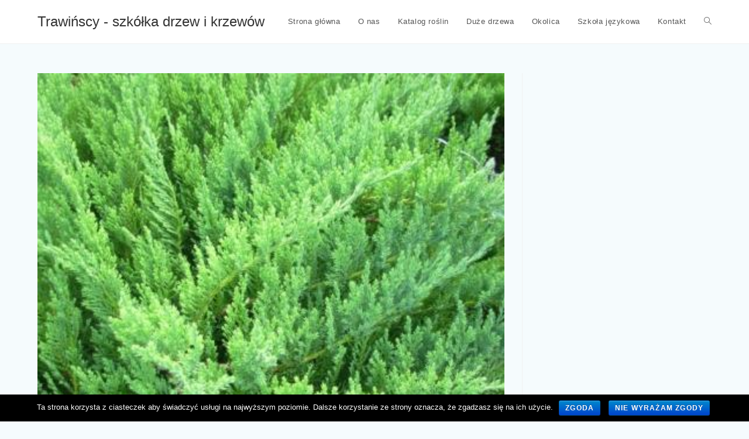

--- FILE ---
content_type: text/html; charset=UTF-8
request_url: https://trawinscy.pl/blog/katalog/jalowiec-sabinski-tamariscifolia/
body_size: 9334
content:
 
<!DOCTYPE html>
<html class="html" lang="pl-PL" itemscope itemtype="http://schema.org/WebPage">
<head>
	<meta charset="UTF-8">
	<link rel="profile" href="http://gmpg.org/xfn/11">

	<meta name='robots' content='index, follow, max-image-preview:large, max-snippet:-1, max-video-preview:-1' />
<meta name="viewport" content="width=device-width, initial-scale=1">
	<!-- This site is optimized with the Yoast SEO plugin v20.7 - https://yoast.com/wordpress/plugins/seo/ -->
	<title>Jałowiec sabiński &quot;Tamariscifolia&quot; - Trawińscy - szkółka drzew i krzewów</title>
	<meta name="description" content="Sprawdź jak wygląda Jałowiec sabiński &quot;Tamariscifolia&quot; - roślina dostępna w naszej szkółce! Skontaktuj się z nami, a pomożemy Ci wybrać najlepsze rośliny dla Twojego ogrodu!" />
	<link rel="canonical" href="https://trawinscy.pl/blog/katalog/jalowiec-sabinski-tamariscifolia/" />
	<meta property="og:locale" content="pl_PL" />
	<meta property="og:type" content="article" />
	<meta property="og:title" content="Jałowiec sabiński &quot;Tamariscifolia&quot; - Trawińscy - szkółka drzew i krzewów" />
	<meta property="og:description" content="Sprawdź jak wygląda Jałowiec sabiński &quot;Tamariscifolia&quot; - roślina dostępna w naszej szkółce! Skontaktuj się z nami, a pomożemy Ci wybrać najlepsze rośliny dla Twojego ogrodu!" />
	<meta property="og:url" content="https://trawinscy.pl/blog/katalog/jalowiec-sabinski-tamariscifolia/" />
	<meta property="og:site_name" content="Trawińscy - szkółka drzew i krzewów" />
	<meta property="og:image" content="https://trawinscy.pl/wp-content/uploads/2019/08/jalowiec_sabinski_tamarysakowy2.jpg" />
	<meta property="og:image:width" content="401" />
	<meta property="og:image:height" content="336" />
	<meta property="og:image:type" content="image/jpeg" />
	<meta name="twitter:card" content="summary_large_image" />
	<script type="application/ld+json" class="yoast-schema-graph">{"@context":"https://schema.org","@graph":[{"@type":"WebPage","@id":"https://trawinscy.pl/blog/katalog/jalowiec-sabinski-tamariscifolia/","url":"https://trawinscy.pl/blog/katalog/jalowiec-sabinski-tamariscifolia/","name":"Jałowiec sabiński \"Tamariscifolia\" - Trawińscy - szkółka drzew i krzewów","isPartOf":{"@id":"https://trawinscy.pl/#website"},"primaryImageOfPage":{"@id":"https://trawinscy.pl/blog/katalog/jalowiec-sabinski-tamariscifolia/#primaryimage"},"image":{"@id":"https://trawinscy.pl/blog/katalog/jalowiec-sabinski-tamariscifolia/#primaryimage"},"thumbnailUrl":"https://trawinscy.pl/wp-content/uploads/2019/08/jalowiec_sabinski_tamarysakowy2.jpg","datePublished":"2019-08-12T16:38:12+00:00","dateModified":"2019-08-12T16:38:12+00:00","description":"Sprawdź jak wygląda Jałowiec sabiński \"Tamariscifolia\" - roślina dostępna w naszej szkółce! Skontaktuj się z nami, a pomożemy Ci wybrać najlepsze rośliny dla Twojego ogrodu!","breadcrumb":{"@id":"https://trawinscy.pl/blog/katalog/jalowiec-sabinski-tamariscifolia/#breadcrumb"},"inLanguage":"pl-PL","potentialAction":[{"@type":"ReadAction","target":["https://trawinscy.pl/blog/katalog/jalowiec-sabinski-tamariscifolia/"]}]},{"@type":"ImageObject","inLanguage":"pl-PL","@id":"https://trawinscy.pl/blog/katalog/jalowiec-sabinski-tamariscifolia/#primaryimage","url":"https://trawinscy.pl/wp-content/uploads/2019/08/jalowiec_sabinski_tamarysakowy2.jpg","contentUrl":"https://trawinscy.pl/wp-content/uploads/2019/08/jalowiec_sabinski_tamarysakowy2.jpg","width":401,"height":336},{"@type":"BreadcrumbList","@id":"https://trawinscy.pl/blog/katalog/jalowiec-sabinski-tamariscifolia/#breadcrumb","itemListElement":[{"@type":"ListItem","position":1,"name":"Strona główna","item":"https://trawinscy.pl/"},{"@type":"ListItem","position":2,"name":"Rośliny","item":"https://trawinscy.pl/blog/katalog/"},{"@type":"ListItem","position":3,"name":"Jałowiec sabiński &#8222;Tamariscifolia&#8221;"}]},{"@type":"WebSite","@id":"https://trawinscy.pl/#website","url":"https://trawinscy.pl/","name":"Trawińscy - szkółka drzew i krzewów","description":"","potentialAction":[{"@type":"SearchAction","target":{"@type":"EntryPoint","urlTemplate":"https://trawinscy.pl/?s={search_term_string}"},"query-input":"required name=search_term_string"}],"inLanguage":"pl-PL"}]}</script>
	<!-- / Yoast SEO plugin. -->


<link rel="alternate" type="application/rss+xml" title="Trawińscy - szkółka drzew i krzewów &raquo; Kanał z wpisami" href="https://trawinscy.pl/feed/" />
<link rel="alternate" type="application/rss+xml" title="Trawińscy - szkółka drzew i krzewów &raquo; Kanał z komentarzami" href="https://trawinscy.pl/comments/feed/" />
<script type="text/javascript">
window._wpemojiSettings = {"baseUrl":"https:\/\/s.w.org\/images\/core\/emoji\/14.0.0\/72x72\/","ext":".png","svgUrl":"https:\/\/s.w.org\/images\/core\/emoji\/14.0.0\/svg\/","svgExt":".svg","source":{"concatemoji":"https:\/\/trawinscy.pl\/wp-includes\/js\/wp-emoji-release.min.js?ver=6.2"}};
/*! This file is auto-generated */
!function(e,a,t){var n,r,o,i=a.createElement("canvas"),p=i.getContext&&i.getContext("2d");function s(e,t){p.clearRect(0,0,i.width,i.height),p.fillText(e,0,0);e=i.toDataURL();return p.clearRect(0,0,i.width,i.height),p.fillText(t,0,0),e===i.toDataURL()}function c(e){var t=a.createElement("script");t.src=e,t.defer=t.type="text/javascript",a.getElementsByTagName("head")[0].appendChild(t)}for(o=Array("flag","emoji"),t.supports={everything:!0,everythingExceptFlag:!0},r=0;r<o.length;r++)t.supports[o[r]]=function(e){if(p&&p.fillText)switch(p.textBaseline="top",p.font="600 32px Arial",e){case"flag":return s("\ud83c\udff3\ufe0f\u200d\u26a7\ufe0f","\ud83c\udff3\ufe0f\u200b\u26a7\ufe0f")?!1:!s("\ud83c\uddfa\ud83c\uddf3","\ud83c\uddfa\u200b\ud83c\uddf3")&&!s("\ud83c\udff4\udb40\udc67\udb40\udc62\udb40\udc65\udb40\udc6e\udb40\udc67\udb40\udc7f","\ud83c\udff4\u200b\udb40\udc67\u200b\udb40\udc62\u200b\udb40\udc65\u200b\udb40\udc6e\u200b\udb40\udc67\u200b\udb40\udc7f");case"emoji":return!s("\ud83e\udef1\ud83c\udffb\u200d\ud83e\udef2\ud83c\udfff","\ud83e\udef1\ud83c\udffb\u200b\ud83e\udef2\ud83c\udfff")}return!1}(o[r]),t.supports.everything=t.supports.everything&&t.supports[o[r]],"flag"!==o[r]&&(t.supports.everythingExceptFlag=t.supports.everythingExceptFlag&&t.supports[o[r]]);t.supports.everythingExceptFlag=t.supports.everythingExceptFlag&&!t.supports.flag,t.DOMReady=!1,t.readyCallback=function(){t.DOMReady=!0},t.supports.everything||(n=function(){t.readyCallback()},a.addEventListener?(a.addEventListener("DOMContentLoaded",n,!1),e.addEventListener("load",n,!1)):(e.attachEvent("onload",n),a.attachEvent("onreadystatechange",function(){"complete"===a.readyState&&t.readyCallback()})),(e=t.source||{}).concatemoji?c(e.concatemoji):e.wpemoji&&e.twemoji&&(c(e.twemoji),c(e.wpemoji)))}(window,document,window._wpemojiSettings);
</script>
<style type="text/css">
img.wp-smiley,
img.emoji {
	display: inline !important;
	border: none !important;
	box-shadow: none !important;
	height: 1em !important;
	width: 1em !important;
	margin: 0 0.07em !important;
	vertical-align: -0.1em !important;
	background: none !important;
	padding: 0 !important;
}
</style>
	<link rel='stylesheet' id='wp-block-library-css' href='https://trawinscy.pl/wp-includes/css/dist/block-library/style.min.css?ver=6.2' type='text/css' media='all' />
<style id='wp-block-library-theme-inline-css' type='text/css'>
.wp-block-audio figcaption{color:#555;font-size:13px;text-align:center}.is-dark-theme .wp-block-audio figcaption{color:hsla(0,0%,100%,.65)}.wp-block-audio{margin:0 0 1em}.wp-block-code{border:1px solid #ccc;border-radius:4px;font-family:Menlo,Consolas,monaco,monospace;padding:.8em 1em}.wp-block-embed figcaption{color:#555;font-size:13px;text-align:center}.is-dark-theme .wp-block-embed figcaption{color:hsla(0,0%,100%,.65)}.wp-block-embed{margin:0 0 1em}.blocks-gallery-caption{color:#555;font-size:13px;text-align:center}.is-dark-theme .blocks-gallery-caption{color:hsla(0,0%,100%,.65)}.wp-block-image figcaption{color:#555;font-size:13px;text-align:center}.is-dark-theme .wp-block-image figcaption{color:hsla(0,0%,100%,.65)}.wp-block-image{margin:0 0 1em}.wp-block-pullquote{border-bottom:4px solid;border-top:4px solid;color:currentColor;margin-bottom:1.75em}.wp-block-pullquote cite,.wp-block-pullquote footer,.wp-block-pullquote__citation{color:currentColor;font-size:.8125em;font-style:normal;text-transform:uppercase}.wp-block-quote{border-left:.25em solid;margin:0 0 1.75em;padding-left:1em}.wp-block-quote cite,.wp-block-quote footer{color:currentColor;font-size:.8125em;font-style:normal;position:relative}.wp-block-quote.has-text-align-right{border-left:none;border-right:.25em solid;padding-left:0;padding-right:1em}.wp-block-quote.has-text-align-center{border:none;padding-left:0}.wp-block-quote.is-large,.wp-block-quote.is-style-large,.wp-block-quote.is-style-plain{border:none}.wp-block-search .wp-block-search__label{font-weight:700}.wp-block-search__button{border:1px solid #ccc;padding:.375em .625em}:where(.wp-block-group.has-background){padding:1.25em 2.375em}.wp-block-separator.has-css-opacity{opacity:.4}.wp-block-separator{border:none;border-bottom:2px solid;margin-left:auto;margin-right:auto}.wp-block-separator.has-alpha-channel-opacity{opacity:1}.wp-block-separator:not(.is-style-wide):not(.is-style-dots){width:100px}.wp-block-separator.has-background:not(.is-style-dots){border-bottom:none;height:1px}.wp-block-separator.has-background:not(.is-style-wide):not(.is-style-dots){height:2px}.wp-block-table{margin:0 0 1em}.wp-block-table td,.wp-block-table th{word-break:normal}.wp-block-table figcaption{color:#555;font-size:13px;text-align:center}.is-dark-theme .wp-block-table figcaption{color:hsla(0,0%,100%,.65)}.wp-block-video figcaption{color:#555;font-size:13px;text-align:center}.is-dark-theme .wp-block-video figcaption{color:hsla(0,0%,100%,.65)}.wp-block-video{margin:0 0 1em}.wp-block-template-part.has-background{margin-bottom:0;margin-top:0;padding:1.25em 2.375em}
</style>
<link rel='stylesheet' id='classic-theme-styles-css' href='https://trawinscy.pl/wp-includes/css/classic-themes.min.css?ver=6.2' type='text/css' media='all' />
<style id='global-styles-inline-css' type='text/css'>
body{--wp--preset--color--black: #000000;--wp--preset--color--cyan-bluish-gray: #abb8c3;--wp--preset--color--white: #ffffff;--wp--preset--color--pale-pink: #f78da7;--wp--preset--color--vivid-red: #cf2e2e;--wp--preset--color--luminous-vivid-orange: #ff6900;--wp--preset--color--luminous-vivid-amber: #fcb900;--wp--preset--color--light-green-cyan: #7bdcb5;--wp--preset--color--vivid-green-cyan: #00d084;--wp--preset--color--pale-cyan-blue: #8ed1fc;--wp--preset--color--vivid-cyan-blue: #0693e3;--wp--preset--color--vivid-purple: #9b51e0;--wp--preset--gradient--vivid-cyan-blue-to-vivid-purple: linear-gradient(135deg,rgba(6,147,227,1) 0%,rgb(155,81,224) 100%);--wp--preset--gradient--light-green-cyan-to-vivid-green-cyan: linear-gradient(135deg,rgb(122,220,180) 0%,rgb(0,208,130) 100%);--wp--preset--gradient--luminous-vivid-amber-to-luminous-vivid-orange: linear-gradient(135deg,rgba(252,185,0,1) 0%,rgba(255,105,0,1) 100%);--wp--preset--gradient--luminous-vivid-orange-to-vivid-red: linear-gradient(135deg,rgba(255,105,0,1) 0%,rgb(207,46,46) 100%);--wp--preset--gradient--very-light-gray-to-cyan-bluish-gray: linear-gradient(135deg,rgb(238,238,238) 0%,rgb(169,184,195) 100%);--wp--preset--gradient--cool-to-warm-spectrum: linear-gradient(135deg,rgb(74,234,220) 0%,rgb(151,120,209) 20%,rgb(207,42,186) 40%,rgb(238,44,130) 60%,rgb(251,105,98) 80%,rgb(254,248,76) 100%);--wp--preset--gradient--blush-light-purple: linear-gradient(135deg,rgb(255,206,236) 0%,rgb(152,150,240) 100%);--wp--preset--gradient--blush-bordeaux: linear-gradient(135deg,rgb(254,205,165) 0%,rgb(254,45,45) 50%,rgb(107,0,62) 100%);--wp--preset--gradient--luminous-dusk: linear-gradient(135deg,rgb(255,203,112) 0%,rgb(199,81,192) 50%,rgb(65,88,208) 100%);--wp--preset--gradient--pale-ocean: linear-gradient(135deg,rgb(255,245,203) 0%,rgb(182,227,212) 50%,rgb(51,167,181) 100%);--wp--preset--gradient--electric-grass: linear-gradient(135deg,rgb(202,248,128) 0%,rgb(113,206,126) 100%);--wp--preset--gradient--midnight: linear-gradient(135deg,rgb(2,3,129) 0%,rgb(40,116,252) 100%);--wp--preset--duotone--dark-grayscale: url('#wp-duotone-dark-grayscale');--wp--preset--duotone--grayscale: url('#wp-duotone-grayscale');--wp--preset--duotone--purple-yellow: url('#wp-duotone-purple-yellow');--wp--preset--duotone--blue-red: url('#wp-duotone-blue-red');--wp--preset--duotone--midnight: url('#wp-duotone-midnight');--wp--preset--duotone--magenta-yellow: url('#wp-duotone-magenta-yellow');--wp--preset--duotone--purple-green: url('#wp-duotone-purple-green');--wp--preset--duotone--blue-orange: url('#wp-duotone-blue-orange');--wp--preset--font-size--small: 13px;--wp--preset--font-size--medium: 20px;--wp--preset--font-size--large: 36px;--wp--preset--font-size--x-large: 42px;--wp--preset--spacing--20: 0.44rem;--wp--preset--spacing--30: 0.67rem;--wp--preset--spacing--40: 1rem;--wp--preset--spacing--50: 1.5rem;--wp--preset--spacing--60: 2.25rem;--wp--preset--spacing--70: 3.38rem;--wp--preset--spacing--80: 5.06rem;--wp--preset--shadow--natural: 6px 6px 9px rgba(0, 0, 0, 0.2);--wp--preset--shadow--deep: 12px 12px 50px rgba(0, 0, 0, 0.4);--wp--preset--shadow--sharp: 6px 6px 0px rgba(0, 0, 0, 0.2);--wp--preset--shadow--outlined: 6px 6px 0px -3px rgba(255, 255, 255, 1), 6px 6px rgba(0, 0, 0, 1);--wp--preset--shadow--crisp: 6px 6px 0px rgba(0, 0, 0, 1);}:where(.is-layout-flex){gap: 0.5em;}body .is-layout-flow > .alignleft{float: left;margin-inline-start: 0;margin-inline-end: 2em;}body .is-layout-flow > .alignright{float: right;margin-inline-start: 2em;margin-inline-end: 0;}body .is-layout-flow > .aligncenter{margin-left: auto !important;margin-right: auto !important;}body .is-layout-constrained > .alignleft{float: left;margin-inline-start: 0;margin-inline-end: 2em;}body .is-layout-constrained > .alignright{float: right;margin-inline-start: 2em;margin-inline-end: 0;}body .is-layout-constrained > .aligncenter{margin-left: auto !important;margin-right: auto !important;}body .is-layout-constrained > :where(:not(.alignleft):not(.alignright):not(.alignfull)){max-width: var(--wp--style--global--content-size);margin-left: auto !important;margin-right: auto !important;}body .is-layout-constrained > .alignwide{max-width: var(--wp--style--global--wide-size);}body .is-layout-flex{display: flex;}body .is-layout-flex{flex-wrap: wrap;align-items: center;}body .is-layout-flex > *{margin: 0;}:where(.wp-block-columns.is-layout-flex){gap: 2em;}.has-black-color{color: var(--wp--preset--color--black) !important;}.has-cyan-bluish-gray-color{color: var(--wp--preset--color--cyan-bluish-gray) !important;}.has-white-color{color: var(--wp--preset--color--white) !important;}.has-pale-pink-color{color: var(--wp--preset--color--pale-pink) !important;}.has-vivid-red-color{color: var(--wp--preset--color--vivid-red) !important;}.has-luminous-vivid-orange-color{color: var(--wp--preset--color--luminous-vivid-orange) !important;}.has-luminous-vivid-amber-color{color: var(--wp--preset--color--luminous-vivid-amber) !important;}.has-light-green-cyan-color{color: var(--wp--preset--color--light-green-cyan) !important;}.has-vivid-green-cyan-color{color: var(--wp--preset--color--vivid-green-cyan) !important;}.has-pale-cyan-blue-color{color: var(--wp--preset--color--pale-cyan-blue) !important;}.has-vivid-cyan-blue-color{color: var(--wp--preset--color--vivid-cyan-blue) !important;}.has-vivid-purple-color{color: var(--wp--preset--color--vivid-purple) !important;}.has-black-background-color{background-color: var(--wp--preset--color--black) !important;}.has-cyan-bluish-gray-background-color{background-color: var(--wp--preset--color--cyan-bluish-gray) !important;}.has-white-background-color{background-color: var(--wp--preset--color--white) !important;}.has-pale-pink-background-color{background-color: var(--wp--preset--color--pale-pink) !important;}.has-vivid-red-background-color{background-color: var(--wp--preset--color--vivid-red) !important;}.has-luminous-vivid-orange-background-color{background-color: var(--wp--preset--color--luminous-vivid-orange) !important;}.has-luminous-vivid-amber-background-color{background-color: var(--wp--preset--color--luminous-vivid-amber) !important;}.has-light-green-cyan-background-color{background-color: var(--wp--preset--color--light-green-cyan) !important;}.has-vivid-green-cyan-background-color{background-color: var(--wp--preset--color--vivid-green-cyan) !important;}.has-pale-cyan-blue-background-color{background-color: var(--wp--preset--color--pale-cyan-blue) !important;}.has-vivid-cyan-blue-background-color{background-color: var(--wp--preset--color--vivid-cyan-blue) !important;}.has-vivid-purple-background-color{background-color: var(--wp--preset--color--vivid-purple) !important;}.has-black-border-color{border-color: var(--wp--preset--color--black) !important;}.has-cyan-bluish-gray-border-color{border-color: var(--wp--preset--color--cyan-bluish-gray) !important;}.has-white-border-color{border-color: var(--wp--preset--color--white) !important;}.has-pale-pink-border-color{border-color: var(--wp--preset--color--pale-pink) !important;}.has-vivid-red-border-color{border-color: var(--wp--preset--color--vivid-red) !important;}.has-luminous-vivid-orange-border-color{border-color: var(--wp--preset--color--luminous-vivid-orange) !important;}.has-luminous-vivid-amber-border-color{border-color: var(--wp--preset--color--luminous-vivid-amber) !important;}.has-light-green-cyan-border-color{border-color: var(--wp--preset--color--light-green-cyan) !important;}.has-vivid-green-cyan-border-color{border-color: var(--wp--preset--color--vivid-green-cyan) !important;}.has-pale-cyan-blue-border-color{border-color: var(--wp--preset--color--pale-cyan-blue) !important;}.has-vivid-cyan-blue-border-color{border-color: var(--wp--preset--color--vivid-cyan-blue) !important;}.has-vivid-purple-border-color{border-color: var(--wp--preset--color--vivid-purple) !important;}.has-vivid-cyan-blue-to-vivid-purple-gradient-background{background: var(--wp--preset--gradient--vivid-cyan-blue-to-vivid-purple) !important;}.has-light-green-cyan-to-vivid-green-cyan-gradient-background{background: var(--wp--preset--gradient--light-green-cyan-to-vivid-green-cyan) !important;}.has-luminous-vivid-amber-to-luminous-vivid-orange-gradient-background{background: var(--wp--preset--gradient--luminous-vivid-amber-to-luminous-vivid-orange) !important;}.has-luminous-vivid-orange-to-vivid-red-gradient-background{background: var(--wp--preset--gradient--luminous-vivid-orange-to-vivid-red) !important;}.has-very-light-gray-to-cyan-bluish-gray-gradient-background{background: var(--wp--preset--gradient--very-light-gray-to-cyan-bluish-gray) !important;}.has-cool-to-warm-spectrum-gradient-background{background: var(--wp--preset--gradient--cool-to-warm-spectrum) !important;}.has-blush-light-purple-gradient-background{background: var(--wp--preset--gradient--blush-light-purple) !important;}.has-blush-bordeaux-gradient-background{background: var(--wp--preset--gradient--blush-bordeaux) !important;}.has-luminous-dusk-gradient-background{background: var(--wp--preset--gradient--luminous-dusk) !important;}.has-pale-ocean-gradient-background{background: var(--wp--preset--gradient--pale-ocean) !important;}.has-electric-grass-gradient-background{background: var(--wp--preset--gradient--electric-grass) !important;}.has-midnight-gradient-background{background: var(--wp--preset--gradient--midnight) !important;}.has-small-font-size{font-size: var(--wp--preset--font-size--small) !important;}.has-medium-font-size{font-size: var(--wp--preset--font-size--medium) !important;}.has-large-font-size{font-size: var(--wp--preset--font-size--large) !important;}.has-x-large-font-size{font-size: var(--wp--preset--font-size--x-large) !important;}
.wp-block-navigation a:where(:not(.wp-element-button)){color: inherit;}
:where(.wp-block-columns.is-layout-flex){gap: 2em;}
.wp-block-pullquote{font-size: 1.5em;line-height: 1.6;}
</style>
<link rel='stylesheet' id='cookie-notice-front-css' href='https://trawinscy.pl/wp-content/plugins/cookie-notice/css/front.min.css?ver=6.2' type='text/css' media='all' />
<link rel='stylesheet' id='font-awesome-css' href='https://trawinscy.pl/wp-content/themes/oceanwp/assets/css/third/font-awesome.min.css?ver=4.7.0' type='text/css' media='all' />
<link rel='stylesheet' id='simple-line-icons-css' href='https://trawinscy.pl/wp-content/themes/oceanwp/assets/css/third/simple-line-icons.min.css?ver=2.4.0' type='text/css' media='all' />
<link rel='stylesheet' id='magnific-popup-css' href='https://trawinscy.pl/wp-content/themes/oceanwp/assets/css/third/magnific-popup.min.css?ver=1.0.0' type='text/css' media='all' />
<link rel='stylesheet' id='slick-css' href='https://trawinscy.pl/wp-content/themes/oceanwp/assets/css/third/slick.min.css?ver=1.6.0' type='text/css' media='all' />
<link rel='stylesheet' id='oceanwp-style-css' href='https://trawinscy.pl/wp-content/themes/oceanwp/assets/css/style.min.css?ver=1.0' type='text/css' media='all' />
<link rel='stylesheet' id='jquery-data-tables-css' href='https://trawinscy.pl/wp-content/plugins/posts-table-pro/assets/css/datatables/datatables.min.css?ver=1.10.16' type='text/css' media='all' />
<link rel='stylesheet' id='posts-table-pro-css' href='https://trawinscy.pl/wp-content/plugins/posts-table-pro/assets/css/posts-table-pro.min.css?ver=2.1.3' type='text/css' media='all' />
<link rel='stylesheet' id='oe-widgets-style-css' href='https://trawinscy.pl/wp-content/plugins/ocean-extra/assets/css/widgets.css?ver=6.2' type='text/css' media='all' />
<script type='text/javascript' src='https://trawinscy.pl/wp-includes/js/jquery/jquery.min.js?ver=3.6.3' id='jquery-core-js'></script>
<script type='text/javascript' src='https://trawinscy.pl/wp-includes/js/jquery/jquery-migrate.min.js?ver=3.4.0' id='jquery-migrate-js'></script>
<script type='text/javascript' id='cookie-notice-front-js-extra'>
/* <![CDATA[ */
var cnArgs = {"ajaxurl":"https:\/\/trawinscy.pl\/wp-admin\/admin-ajax.php","hideEffect":"fade","onScroll":"yes","onScrollOffset":"100","cookieName":"cookie_notice_accepted","cookieValue":"true","cookieTime":"2592000","cookiePath":"\/","cookieDomain":"","redirection":"1","cache":"","refuse":"yes","revoke_cookies":"0","revoke_cookies_opt":"automatic","secure":"1"};
/* ]]> */
</script>
<script type='text/javascript' src='https://trawinscy.pl/wp-content/plugins/cookie-notice/js/front.min.js?ver=1.2.48' id='cookie-notice-front-js'></script>
<link rel="https://api.w.org/" href="https://trawinscy.pl/wp-json/" /><link rel="alternate" type="application/json" href="https://trawinscy.pl/wp-json/wp/v2/katalog/275" /><link rel="EditURI" type="application/rsd+xml" title="RSD" href="https://trawinscy.pl/xmlrpc.php?rsd" />
<link rel="wlwmanifest" type="application/wlwmanifest+xml" href="https://trawinscy.pl/wp-includes/wlwmanifest.xml" />
<meta name="generator" content="WordPress 6.2" />
<link rel='shortlink' href='https://trawinscy.pl/?p=275' />
<link rel="alternate" type="application/json+oembed" href="https://trawinscy.pl/wp-json/oembed/1.0/embed?url=https%3A%2F%2Ftrawinscy.pl%2Fblog%2Fkatalog%2Fjalowiec-sabinski-tamariscifolia%2F" />
<link rel="alternate" type="text/xml+oembed" href="https://trawinscy.pl/wp-json/oembed/1.0/embed?url=https%3A%2F%2Ftrawinscy.pl%2Fblog%2Fkatalog%2Fjalowiec-sabinski-tamariscifolia%2F&#038;format=xml" />
<meta name="generator" content="Elementor 3.13.2; features: a11y_improvements, additional_custom_breakpoints; settings: css_print_method-external, google_font-enabled, font_display-auto">
<style type="text/css">.recentcomments a{display:inline !important;padding:0 !important;margin:0 !important;}</style>		<style type="text/css" id="wp-custom-css">
			#right-sidebar{display:none}		</style>
		<!-- OceanWP CSS -->
<style type="text/css">
/* General CSS */body,.has-parallax-footer:not(.separate-layout) #main{background-color:#f5fbfd}/* Header CSS */#site-header.has-header-media .overlay-header-media{background-color:rgba(0,0,0,0.5)}
</style><style id="wpforms-css-vars-root">
				:root {
					--wpforms-field-border-radius: 3px;
--wpforms-field-background-color: #ffffff;
--wpforms-field-border-color: rgba( 0, 0, 0, 0.25 );
--wpforms-field-text-color: rgba( 0, 0, 0, 0.7 );
--wpforms-label-color: rgba( 0, 0, 0, 0.85 );
--wpforms-label-sublabel-color: rgba( 0, 0, 0, 0.55 );
--wpforms-label-error-color: #d63637;
--wpforms-button-border-radius: 3px;
--wpforms-button-background-color: #066aab;
--wpforms-button-text-color: #ffffff;
--wpforms-field-size-input-height: 43px;
--wpforms-field-size-input-spacing: 15px;
--wpforms-field-size-font-size: 16px;
--wpforms-field-size-line-height: 19px;
--wpforms-field-size-padding-h: 14px;
--wpforms-field-size-checkbox-size: 16px;
--wpforms-field-size-sublabel-spacing: 5px;
--wpforms-field-size-icon-size: 1;
--wpforms-label-size-font-size: 16px;
--wpforms-label-size-line-height: 19px;
--wpforms-label-size-sublabel-font-size: 14px;
--wpforms-label-size-sublabel-line-height: 17px;
--wpforms-button-size-font-size: 17px;
--wpforms-button-size-height: 41px;
--wpforms-button-size-padding-h: 15px;
--wpforms-button-size-margin-top: 10px;

				}
			</style><!-- Google tag (gtag.js) -->
<script async src="https://www.googletagmanager.com/gtag/js?id=G-786H92Y4X4"></script>
<script>
  window.dataLayer = window.dataLayer || [];
  function gtag(){dataLayer.push(arguments);}
  gtag('js', new Date());

  gtag('config', 'G-786H92Y4X4');
</script>
<!-- Global site tag (gtag.js) - Google Analytics -->
<script async src="https://www.googletagmanager.com/gtag/js?id=UA-121182487-1"></script>
<script>
  window.dataLayer = window.dataLayer || [];
  function gtag(){dataLayer.push(arguments);}
  gtag('js', new Date());

  gtag('config', 'UA-121182487-1');
</script>

<script type="application/ld+json">
{
"@context": "http://schema.org",
"@type": "LocalBusiness",
"address": {
"@type": "PostalAddress",
"addressLocality": "Henryków",
"addressRegion": "dolnośląskie",
"postalCode":"57-210",
"streetAddress": "Kolejowa 15a"
},
"description": "Szkółka drzew liściastych, iglastych i owocowych oraz krzewów ozdobnych Trawińscy we Wrocławiu - dolnośląskie - ma bogatą ofertę roślin na sprzedaż do ogrodu. Duże drzewa - sosny i krzewy liściaste.",
"priceRange": "PLN",
"name": "Trawińscy - szkółka drzew i krzewów",
"telephone": "502 048 583",
"openingHours": "Mo,Tu,We,Th,Fr,Sa 10:00-18:00",
"email": "szkolka@trawinscy.pl",
"url": "https://trawinscy.pl/",
"logo": "https://trawinscy.pl/wp-content/uploads/2019/06/logo.jpg",
"image": "https://trawinscy.pl/wp-content/uploads/2019/06/awesome-service-blog-1.jpg",
"hasMap": "https://www.google.com/maps/place/Trawi%C5%84scy.+Szk%C3%B3%C5%82ka+drzew+i+krzew%C3%B3w/@50.6593112,17.0279179,15z/data=!4m12!1m6!3m5!1s0x0:0x72f0d93198cb5714!2zVHJhd2nFhHNjeS4gU3prw7PFgmthIGRyemV3IGkga3J6ZXfDs3c!8m2!3d50.6593112!4d17.0279179!3m4!1s0x0:0x72f0d93198cb5714!8m2!3d50.6593112!4d17.0279179",
"geo": {
"@type": "GeoCoordinates",
"latitude": "50.6593112",
"longitude": "17.0279179"
}
}
</script>
</head>

<body class="katalog-template-default single single-katalog postid-275 wp-embed-responsive cookies-not-set oceanwp-theme sidebar-mobile default-breakpoint has-sidebar content-right-sidebar page-header-disabled has-breadcrumbs elementor-default elementor-kit-641">

	
	<div id="outer-wrap" class="site clr">

		
		<div id="wrap" class="clr">

			
			
<header id="site-header" class="minimal-header clr" data-height="74" itemscope="itemscope" itemtype="http://schema.org/WPHeader">

	
		
			
			<div id="site-header-inner" class="clr container">

				
				

<div id="site-logo" class="clr" itemscope itemtype="http://schema.org/Brand">

	
	<div id="site-logo-inner" class="clr">

		
			<a href="https://trawinscy.pl/" rel="home" class="site-title site-logo-text">Trawińscy - szkółka drzew i krzewów</a>

		
	</div><!-- #site-logo-inner -->

	
	
</div><!-- #site-logo -->

			<div id="site-navigation-wrap" class="clr">
		
			
			
			<nav id="site-navigation" class="navigation main-navigation clr" itemscope="itemscope" itemtype="http://schema.org/SiteNavigationElement">

				<ul id="menu-menu-glowne" class="main-menu dropdown-menu sf-menu"><li id="menu-item-34" class="menu-item menu-item-type-post_type menu-item-object-page menu-item-home menu-item-34"><a href="https://trawinscy.pl/" class="menu-link"><span class="text-wrap">Strona główna</span></a></li><li id="menu-item-33" class="menu-item menu-item-type-post_type menu-item-object-page menu-item-33"><a href="https://trawinscy.pl/o-nas/" class="menu-link"><span class="text-wrap">O nas</span></a></li><li id="menu-item-545" class="menu-item menu-item-type-post_type menu-item-object-page menu-item-545"><a href="https://trawinscy.pl/katalog_roslin/" class="menu-link"><span class="text-wrap">Katalog roślin</span></a></li><li id="menu-item-30" class="menu-item menu-item-type-post_type menu-item-object-page menu-item-30"><a href="https://trawinscy.pl/duze-drzewa/" class="menu-link"><span class="text-wrap">Duże drzewa</span></a></li><li id="menu-item-581" class="menu-item menu-item-type-post_type menu-item-object-page menu-item-581"><a href="https://trawinscy.pl/okolica/" class="menu-link"><span class="text-wrap">Okolica</span></a></li><li id="menu-item-35" class="menu-item menu-item-type-custom menu-item-object-custom menu-item-35"><a rel="nofollow" href="http://www.szkolajezykowa.trawinscy.pl/" class="menu-link"><span class="text-wrap">Szkoła językowa</span></a></li><li id="menu-item-29" class="menu-item menu-item-type-post_type menu-item-object-page menu-item-29"><a href="https://trawinscy.pl/kontakt/" class="menu-link"><span class="text-wrap">Kontakt</span></a></li><li class="search-toggle-li"><a href="#" class="site-search-toggle search-dropdown-toggle"><span class="icon-magnifier"></span></a></li></ul>
<div id="searchform-dropdown" class="header-searchform-wrap clr">
	
<form method="get" class="searchform" id="searchform" action="https://trawinscy.pl/">
	<input type="text" class="field" name="s" id="s" placeholder="Wyszukiwanie">
	</form></div><!-- #searchform-dropdown -->
			</nav><!-- #site-navigation -->

			
			
					</div><!-- #site-navigation-wrap -->
		
		
	
				
	<div class="oceanwp-mobile-menu-icon clr mobile-right">

		
		
		
		<a href="#" class="mobile-menu">
							<i class="fa fa-bars"></i>
							<span class="oceanwp-text">Menu</span>

						</a>

		
		
		
	</div><!-- #oceanwp-mobile-menu-navbar -->


			</div><!-- #site-header-inner -->

			
			
		
				
	
</header><!-- #site-header -->


			
			<main id="main" class="site-main clr" >

				
	
	<div id="content-wrap" class="container clr">

		
		<div id="primary" class="content-area clr">

			
			<div id="content" class="site-content clr">

				
				
<article id="post-275">

	
<div class="thumbnail">

	<img width="401" height="336" src="https://trawinscy.pl/wp-content/uploads/2019/08/jalowiec_sabinski_tamarysakowy2.jpg" class="attachment-full size-full wp-post-image" alt="Jałowiec sabiński &#8222;Tamariscifolia&#8221;" decoding="async" itemprop="image" srcset="https://trawinscy.pl/wp-content/uploads/2019/08/jalowiec_sabinski_tamarysakowy2.jpg 401w, https://trawinscy.pl/wp-content/uploads/2019/08/jalowiec_sabinski_tamarysakowy2-300x251.jpg 300w" sizes="(max-width: 401px) 100vw, 401px" />
</div><!-- .thumbnail -->

<header class="entry-header clr">
	<h2 class="single-post-title entry-title" itemprop="headline">Jałowiec sabiński &#8222;Tamariscifolia&#8221;</h2><!-- .single-post-title -->
</header><!-- .entry-header -->



<div class="entry-content clr" itemprop="text">
	</div><!-- .entry -->

<div class="post-tags clr">
	</div> 
</article>
				
			</div><!-- #content -->

			
		</div><!-- #primary -->

		

<aside id="right-sidebar" class="sidebar-container widget-area sidebar-primary" itemscope="itemscope" itemtype="http://schema.org/WPSideBar">

	
	<div id="right-sidebar-inner" class="clr">

		<div id="search-2" class="sidebar-box widget_search clr">
<form method="get" class="searchform" id="searchform" action="https://trawinscy.pl/">
	<input type="text" class="field" name="s" id="s" placeholder="Wyszukiwanie">
	</form></div><div id="recent-comments-2" class="sidebar-box widget_recent_comments clr"><h4 class="widget-title">Najnowsze komentarze</h4><ul id="recentcomments"></ul></div><div id="archives-2" class="sidebar-box widget_archive clr"><h4 class="widget-title">Archiwa</h4>
			<ul>
							</ul>

			</div><div id="categories-2" class="sidebar-box widget_categories clr"><h4 class="widget-title">Kategorie</h4>
			<ul>
					<li class="cat-item cat-item-18"><a href="https://trawinscy.pl/blog/category/iglaste/">DRZEWA I KRZEWY IGLASTE</a>
</li>
	<li class="cat-item cat-item-17"><a href="https://trawinscy.pl/blog/category/lisciaste/">DRZEWA I KRZEWY LIŚCIASTE</a>
</li>
	<li class="cat-item cat-item-16"><a href="https://trawinscy.pl/blog/category/pnacza/">PNĄCZA</a>
</li>
			</ul>

			</div>
	</div><!-- #sidebar-inner -->

	
</aside><!-- #right-sidebar -->


	</div><!-- #content-wrap -->

	

        </main><!-- #main -->

        
        
        
            
<footer id="footer" class="site-footer" itemscope="itemscope" itemtype="http://schema.org/WPFooter">

    
    <div id="footer-inner" class="clr">

        

<div id="footer-widgets" class="oceanwp-row clr">

	
	<div class="footer-widgets-inner container">

        			<div class="footer-box span_1_of_4 col col-1">
							</div><!-- .footer-one-box -->

							<div class="footer-box span_1_of_4 col col-2">
									</div><!-- .footer-one-box -->
						
							<div class="footer-box span_1_of_4 col col-3 ">
									</div><!-- .footer-one-box -->
			
							<div class="footer-box span_1_of_4 col col-4">
									</div><!-- .footer-box -->
			
		
	</div><!-- .container -->

	
</div><!-- #footer-widgets -->



<div id="footer-bottom" class="clr no-footer-nav">

	
	<div id="footer-bottom-inner" class="container clr">

		
		
			<div id="copyright" class="clr" role="contentinfo">
				Copyright 2026 - OceanWP Theme by Nick			</div><!-- #copyright -->

		
	</div><!-- #footer-bottom-inner -->

	
</div><!-- #footer-bottom -->

        
    </div><!-- #footer-inner -->

    
</footer><!-- #footer -->
        
        
    </div><!-- #wrap -->

    
</div><!-- #outer-wrap -->



<a id="scroll-top" class="scroll-top-right" href="#"><span class="fa fa-angle-up"></span></a>


<div id="sidr-close">
	<a href="#" class="toggle-sidr-close">
		<i class="icon icon-close"></i><span class="close-text">Close Menu</span>
	</a>
</div>
    
    
<div id="mobile-menu-search" class="clr">
	<form method="get" action="https://trawinscy.pl/" class="mobile-searchform">
		<input type="search" name="s" autocomplete="off" placeholder="Wyszukiwanie" />
		<button type="submit" class="searchform-submit">
			<i class="icon icon-magnifier"></i>
		</button>
			</form>
</div><!-- .mobile-menu-search -->

<script type='text/javascript' src='https://trawinscy.pl/wp-includes/js/imagesloaded.min.js?ver=4.1.4' id='imagesloaded-js'></script>
<script type='text/javascript' src='https://trawinscy.pl/wp-content/themes/oceanwp/assets/js/third/magnific-popup.min.js?ver=1.0' id='magnific-popup-js'></script>
<script type='text/javascript' src='https://trawinscy.pl/wp-content/themes/oceanwp/assets/js/third/lightbox.min.js?ver=1.0' id='oceanwp-lightbox-js'></script>
<script type='text/javascript' id='oceanwp-main-js-extra'>
/* <![CDATA[ */
var oceanwpLocalize = {"isRTL":"","menuSearchStyle":"drop_down","sidrSource":"#sidr-close, #site-navigation, #mobile-menu-search","sidrDisplace":"1","sidrSide":"left","sidrDropdownTarget":"icon","verticalHeaderTarget":"icon","customSelects":".woocommerce-ordering .orderby, #dropdown_product_cat, .widget_categories select, .widget_archive select, .single-product .variations_form .variations select","ajax_url":"https:\/\/trawinscy.pl\/wp-admin\/admin-ajax.php"};
/* ]]> */
</script>
<script type='text/javascript' src='https://trawinscy.pl/wp-content/themes/oceanwp/assets/js/main.min.js?ver=1.0' id='oceanwp-main-js'></script>
<script type='text/javascript' src='https://trawinscy.pl/wp-content/plugins/posts-table-pro/assets/js/datatables/datatables.min.js?ver=1.10.16' id='jquery-data-tables-js'></script>
<script type='text/javascript' src='https://trawinscy.pl/wp-content/plugins/posts-table-pro/assets/js/jquery-blockui/jquery.blockUI.min.js?ver=2.70.0' id='jquery-blockui-js'></script>
<script type='text/javascript' id='posts-table-pro-js-extra'>
/* <![CDATA[ */
var posts_table_params = {"ajax_url":"https:\/\/trawinscy.pl\/wp-admin\/admin-ajax.php","ajax_nonce":"164b0ed11c","wrapper_class":"posts-table-wrapper oceanwp","language":{"info":"Wy\u015bwietlanie _START_ do _END_ z _TOTAL_ rekord\u00f3w","infoEmpty":"Wy\u015bwietlanie 0 rekord\u00f3w","infoFiltered":"(filtorowane z _MAX_ wszystkich rekord\u00f3w)","lengthMenu":"Wy\u015bwietl _MENU_ rekord\u00f3w.","emptyTable":"Brak danych w tabeli.","zeroRecords":"Nie znaleziono rekord\u00f3w.","search":"Szukaj:","paginate":{"first":"Pierwsze","last":"Ostatnie","next":"Nast\u0119pne","previous":"Poprzednie"},"thousands":",","decimal":".","aria":{"sortAscending":": aktywuj, by sortowa\u0107 klumny rosn\u0105co","sortDescending":": aktywuj, by sortowa\u0107 klumny malej\u0105co"},"filterBy":"Filtr:","resetButton":"Nastawi\u0107"}};
/* ]]> */
</script>
<script type='text/javascript' src='https://trawinscy.pl/wp-content/plugins/posts-table-pro/assets/js/posts-table-pro.min.js?ver=2.1.3' id='posts-table-pro-js'></script>
<!--[if lt IE 9]>
<script type='text/javascript' src='https://trawinscy.pl/wp-content/themes/oceanwp/assets/js//third/html5.min.js?ver=1.0' id='html5shiv-js'></script>
<![endif]-->

			<div id="cookie-notice" role="banner" class="cn-bottom bootstrap" style="color: #fff; background-color: #000;" aria-label="Informacja o ciasteczkach"><div class="cookie-notice-container"><span id="cn-notice-text">Ta strona korzysta z ciasteczek aby świadczyć usługi na najwyższym poziomie. Dalsze korzystanie ze strony oznacza, że zgadzasz się na ich użycie.</span><a href="#" id="cn-accept-cookie" data-cookie-set="accept" class="cn-set-cookie cn-button bootstrap button">Zgoda</a><a href="#" id="cn-refuse-cookie" data-cookie-set="refuse" class="cn-set-cookie cn-button bootstrap button">Nie wyrażam zgody</a>
				</div>
				<div class="cookie-notice-revoke-container"><a href="#" class="cn-revoke-cookie cn-button bootstrap button">Zmiana decyzji</a></div>
			</div></body>
</html>
<div style="opacity:0;font-size:0;position:absolute;left:-9999px;pointer-events:none" aria-hidden="true"><a href="https://www.animal-cancer-clinic-koto.com/" title="deneme bonusu" target="_blank" rel="nofollow noopener">deneme bonusu</a><a href="https://enjoyinfo1.com/" title="deneme bonusu" target="_blank" rel="nofollow noopener">deneme bonusu</a><a href="https://teganwoodford.com" title="bahis siteleri" target="_blank" rel="nofollow noopener">bahis siteleri</a><a href="https://teganwoodford.com/" title="bahis siteleri" target="_blank" rel="nofollow noopener">bahis siteleri</a><a href="https://startupbusinessidea.com" title="casibom" target="_blank" rel="nofollow noopener">casibom</a><a href="https://startupbusinessidea.com/" title="casibom giriş" target="_blank" rel="nofollow noopener">casibom giriş</a><a href="https://monroeterrace.com" title="bahis siteleri" target="_blank" rel="nofollow noopener">bahis siteleri</a><a href="https://monroeterrace.com/" title="casino siteleri" target="_blank" rel="nofollow noopener">casino siteleri</a><a href="https://tessandthechiefs.com" title="casino siteleri" target="_blank" rel="nofollow noopener">casino siteleri</a><a href="https://tessandthechiefs.com/" title="kumar siteleri" target="_blank" rel="nofollow noopener">kumar siteleri</a><a href="https://thoroclean.com/" title="casino siteleri" target="_blank" rel="nofollow noopener">casino siteleri</a><a href="https://thoroclean.com" title="bahis siteleri" target="_blank" rel="nofollow noopener">bahis siteleri</a><a href="https://ivetcenter.com" title="casino siteleri" target="_blank" rel="nofollow noopener">casino siteleri</a><a href="https://ivetcenter.com/" title="bahis siteleri" target="_blank" rel="nofollow noopener">bahis siteleri</a></div>